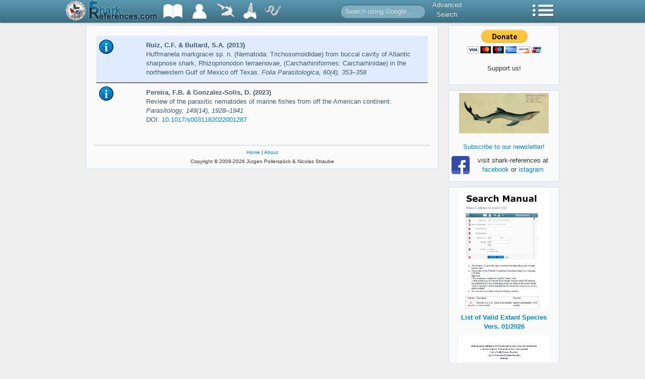

--- FILE ---
content_type: text/html; charset=UTF-8
request_url: https://shark-references.com/literature/listBySpecies/Huffmanela-markgracei
body_size: 61508
content:
<!DOCTYPE html>
<html lang="en">
<head>
	<meta http-equiv="Content-Type" content="text/html; charset=utf-8" />
	<meta name="language" content="en" />
	<link rel="shortcut icon" href="/images/favicon.ico" type="image/x-icon" />

		<link rel="stylesheet" type="text/css" href="/css/all.css" />
        <script type="text/javascript">
        sr = {
            baseUrl: ''
        };
    </script>
	<meta name="description" content="Literature references for Huffmanela markgracei" />
<meta name="keywords" content="Huffmanela markgracei, bibliography, literature references" />
<link rel="canonical" href="https://shark-references.com/literature/listBySpecies/Huffmanela-markgracei" />
<title>Huffmanela markgracei | Literature | Shark-References</title>
</head>
<body>
				<div class="navbar navbar-fixed-top">
		<div class="navbar-inner">
			<div class="container">
								<a style="float: left; padding: 0; margin: 0; margin-left: -40px; margin-right: 25px; margin-top: 1px;" href="https://www.zsm.mwn.de/sektion/ichthyologie-home/">
					<img height="40px" src="/images/zsmlog3.png" />
				</a>
				<a class="brand" style="padding: 0; padding-bottom: 4px;" href="/" >
					<img style="height: 38px;" src="/images/sharkreferenceslogo2.png" />
				</a>
				<ul class="nav">
					<li class="dropdown">
    					<a href="#" class="dropdown-toggle" data-toggle="dropdown" title="Bibliography">
    						<img src="/images/topbar/literatureList2.png" />
    					</a>
	    				<ul class="dropdown-menu">
	    					<li class="nav-header">Bibliography</li>
	    					<li><a href="/literature/listAll/A">All</a></li>
	    					<li><a href="/literature/listRecent">Recent</a></li>
	    					<li><a href="/literature/listFossil">Fossil</a></li>
	    					<li><a href="/post/248">First descriptions</a></li>
	    				</ul>
    				</li>
    				<li>
    					<a href="/author/list/A" title="List of Authors">
    						<img src="/images/topbar/authorList2.png" />
    					</a>
    				</li>
    				<li class="dropdown">
    					<a href="#" class="dropdown-toggle" data-toggle="dropdown" title="Species">
    						<img src="/images/topbar/speciesList.png" />
    					</a>
	    				<ul class="dropdown-menu">
	    					<li class="nav-header">Species</li>
	    					<li><a href="/species/listAllRecent/A">Extant - All</a></li>
	    					<li><a href="/species/listValidRecent/A">Extant - Valid</a></li>
	    					<li><a href="/species/listAllFossil/A">Extinct - All</a></li>
	    					<li><a href="/species/listValidFossil/A">Extinct - Valid</a></li>
	    					<li><a href="/species/descriptions">Species Descriptions</a></li>
	    				</ul>
    				</li>
    				<li class="dropdown">
    					<a href="#" class="dropdown-toggle" data-toggle="dropdown" title="Typecatalog">
    						<img src="/images/topbar/typecatalog.png" />
    					</a>
	    				<ul class="dropdown-menu">
	    				<li class="nav-header">Typecatalog</li>
	    					<li><a href="/post/510">Map of types</a></li>
	    					<li><a href="/typecatalog/listCollection">Database</a></li>
	    				</ul>
    				</li>
                    <li class="dropdown">
                        <a href="#" class="dropdown-toggle" data-toggle="dropdown" title="Parasites">
                            <img src="/images/topbar/nematode40_white.png" />
                        </a>
                        <ul class="dropdown-menu">
                            <li class="nav-header">Parasites</li>
                            <li><a href="/species/host-parasites-list/A">Host-Parasites List</a></li>
                            <li><a href="/species/parasite-hosts-list/A">Parasite-Hosts List</a></li>
                        </ul>
                    </li>
    			</ul>
    			<form class="navbar-search pull-left" action="/gsearch" style="margin-left: 100px;">
    				<input type="text" name="q" class="input-medium search-query" placeholder="Search using Google...">
    			</form>
    			<ul class="nav pull-left advsearch">
    				<li><a href="/search">Advanced<br />Search</a></li>
    			</ul>
    			<ul class="nav pull-right">
					<li class="dropdown">
    					<a href="#" class="dropdown-toggle" data-toggle="dropdown" title="Menu">
    						<img src="/images/topbar/menu.png" />
    					</a>
    					<ul class="dropdown-menu" id="yw0">
<li><a href="/post/523">Tooth Morphology</a></li>
<li><a href="/post/48">Partner</a></li>
<li><a href="/post/517">Download</a></li>
<li><a href="/post/721">Tools</a></li>
<li><a href="/post/indexNewsletter">Newsletter</a></li>
<li><a href="/statistics/overview">Statistics</a></li>
<li><a href="/post/551">Protected Species</a></li>
<li><a href="/post/51">Links</a></li>
<li><a href="/post/49">List of abbreviations</a></li>
<li><a href="/about">About</a></li>
</ul>
    				</li>
    			</ul>
			</div>
		</div>
	</div>
				<div class="container">
		<div class="row">
			<div class="span9">
				<div id="page">
					
					<div id="content">
						
<script type="text/javascript">
    sr.expanded = false;
</script>


<div id="lit-list" class="list">
	<div class="list-entry r1">

		<div class="list-images"><img class="lit-img-info img-info" src="/images/information.png" alt=""  data-ajax="/literature/detailAjax/19638" /></div>
		<div class="list-text">
			<span class="lit-authors">Ruiz, C.F. &amp; Bullard, S.A. (2013)</span><br />
			Huffmanela markgracei sp. n. (Nematoda: Trichosomoididae) from buccal cavity of Atlantic sharpnose shark, Rhizoprionodon terraenovae, (Carcharhiniformes: Carcharhinidae) in the northwestern Gulf of Mexico off Texas.
			<span class="lit-findspot">Folia Parasitologica, 60(4), 353–358</span>
						<div class="list-description"></div>
		</div>

	</div>
	<div class="list-entry r0">

		<div class="list-images"><img class="lit-img-info img-info" src="/images/information.png" alt=""  data-ajax="/literature/detailAjax/31368" /></div>
		<div class="list-text">
			<span class="lit-authors">Pereira, F.B. &amp; Gonzalez-Solis, D. (2023)</span><br />
			Review of the parasitic nematodes of marine fishes from off the American continent.
			<span class="lit-findspot">Parasitology, 149(14), 1928–1941</span>
							<br />DOI: <a href="https://dx.doi.org/10.1017/s0031182022001287" target="_blank">10.1017/s0031182022001287</a>
						<div class="list-description"></div>
		</div>

	</div>
</div>

					</div>

					<div id="footer">
						<a href="/" >Home</a> |
						<a href="/about" >About</a><br />
						Copyright &copy; 2009-2026 Jürgen Pollerspöck & Nicolas Straube
					</div>
				</div>
			</div>
			<div class="span3">
				<div id="sidebar">
									<div class="sidebar-widget">
						<div style="width: 145px; margin-left: auto; margin-right: auto; text-align: center;">
							<form action="https://www.paypal.com/cgi-bin/webscr" method="post">
								<input type="hidden" name="cmd" value="_s-xclick">
								<input type="hidden" name="hosted_button_id" value="HSX5NKNSMLEEW">
								<input type="image" src="https://www.paypalobjects.com/en_US/i/btn/btn_donateCC_LG.gif" border="0" name="submit" alt="PayPal - The safer, easier way to pay online!">
								<img alt="" border="0" src="https://www.paypalobjects.com/de_DE/i/scr/pixel.gif" width="1" height="1">
								<br />Support us!
							</form>
						</div>
					</div>
					<div class="sidebar-widget"><center></center><center><a title="Facebook" href="https://www.facebook.com/sharkreferences/" target="_blank"><img style="display: block; margin-left: auto; margin-right: auto;" src="/images/banners/facebook.jpg" alt="Facebook" width="178" height="80" /></a></center>
<p style="text-align: center;"><a href="https://eepurl.com/sJNGb" target="_blank"><br />Subscribe to our newsletter!</a></p>
<table class="mcnFollowStacked" border="0" cellspacing="0" cellpadding="0" align="left">
<tbody>
<tr>
<td class="mcnFollowIconContent" align="center" valign="top"><a href="https://www.facebook.com/sharkreferences" target="_blank"><img class="mcnFollowBlockIcon" style="float: right;" src="https://cdn-images.mailchimp.com/icons/social-block/color-facebook-128.png" alt="Facebook" width="36" height="36" /></a></td>
</tr>
<tr>
<td class="mcnFollowTextContent" align="center" valign="top">&nbsp;</td>
</tr>
</tbody>
</table>
<p style="text-align: center;">visit shark-references at <a title="Facebook" href="https://www.facebook.com/sharkreferences" target="_blank">facebook</a>&nbsp;or <a href="https://www.instagram.com/sharkreferences/" target="_blank">istagram</a></p></div>
					<div class="sidebar-widget"><p style="text-align: center;"><a title="Search Manual" href="https://shark-references.com/images/meine_bilder/downloads/Manual_Advanced_Search_Shark_references_english_version.pdf" target="_blank"><img src="/images/banners/search.jpg" alt="Search" width="178" height="236" /></a></p>
<p style="text-align: center;"><a title="List of Valid Extant Species" href="https://shark-references.com/images/meine_bilder/downloads/List_species_vers_01_2026.pdf" target="_blank"><strong>List of Valid Extant Species</strong></a><br /><a title="List of Valid Extant Species" href="https://shark-references.com/images/meine_bilder/downloads/List_species_vers_01_2026.pdf" target="_blank"><strong>Vers. 01/2026</strong></a></p>
<p style="text-align: center;"><a title="List of Valid Extant Species Vers. 01/2026" href="https://shark-references.com/images/meine_bilder/downloads/List_species_vers_01_2026.pdf" target="_blank"><img src="/images/banners/report_1_2026.jpg" alt="List of Valid Extant Species Vers. 01/2026" width="178" height="236" /></a></p>
<p><a title="East Pacific Shorefishes" href="http://biogeodb.stri.si.edu/sftep/en/pages" target="_blank"><br /></a><a title="Haie und Rochen der Molasse" href="https://molasse-haie-rochen.de/" target="_blank"><img style="display: block; margin-left: auto; margin-right: auto;" src="[data-uri]" alt="Haie und Rochen der Molasse" width="178" height="156" /></a></p>
<p style="text-align: center;">&nbsp;&nbsp;</p>
<p style="text-align: center;"><a title="Gesellschaft f&uuml;r Ichthyologie" href="https://www.ichthyologie.de/" target="_blank"><img src="https://shark-references.com/images/banners/GfI_Logo.png" alt="Gesellschaft f&uuml;r Ichthyologie" width="178" /></a></p>
<p style="text-align: center;">&nbsp;</p>
<p style="text-align: center;"><a title="IUCN Red List" href="http://www.iucnredlist.org/" target="_blank"><img style="display: block; margin-left: auto; margin-right: auto;" src="/images/banners/red_list.jpg" alt="" width="178" height="159" /></a></p>
<p style="text-align: center;">&nbsp;</p>
<p style="text-align: center;"><a title="Catalog of Fishes by B. Eschmeyer" href="https://www.calacademy.org/scientists/projects/eschmeyers-catalog-of-fishes" target="_blank"><img style="display: block; margin-left: auto; margin-right: auto;" src="/images/banners/fishcatcov_vol1.jpg" alt="Catalog of Fishes" /></a></p>
<p style="text-align: center;">&nbsp; &nbsp;<a title="Elasmo Key" href="https://elasmo-key.org" target="_blank"><img src="/images/banners/elasmo_key.png" alt="Elasmo Key" width="178" height="156" /></a></p>
<p style="text-align: center;">&nbsp;</p>
<p style="text-align: center;">&nbsp;</p></div>
					<div class="sidebar-widget"><div style="text-align: center;">
<div style="text-align: center;">&nbsp;</div>
<div style="text-align: center;">&nbsp;</div>
<div style="text-align: center;"><span style="color: #ff0000;"><strong><a title="Host-Parasite list 2015" href="https://shark-references.com/images/meine_bilder/downloads/Host_Parasites_2015.pdf" target="_blank">Host-Parasite List/Parasite-Host List<br /> (Version: 01.04.2015)</a>&nbsp; <span style="background-color: #ffffff; color: #000000;">544 pp, 5,37 MB</span><br /></strong></span></div>
<div style="text-align: center;"><span style="color: #ff0000;"><strong><br /><a href="/images/meine_bilder/downloads/Host_Parasites_2015.pdf" target="_blank"><img src="/images/meine_bilder/downloads/Host_Parasites_List_2015.jpg" alt="" width="142" height="200" /></a></strong></span></div>
<div style="text-align: center;"><span style="color: #ff0000;"><strong>&nbsp;</strong></span></div>
<div style="text-align: center;">&nbsp;</div>
</div></div>
				</div>
			</div>
		</div>
	</div>
        <script type="text/javascript" src="https://ajax.googleapis.com/ajax/libs/jquery/1.7.1/jquery.min.js"></script>
    <script type="text/javascript" src="https://ajax.googleapis.com/ajax/libs/jqueryui/1.8.18/jquery-ui.min.js"></script>
    <script type="text/javascript" src="/js/jquery.tokeninput.js"></script>
    <script type="text/javascript" src="/js/all.js"></script>
	<!-- Google tag (gtag.js) -->
<script async src="https://www.googletagmanager.com/gtag/js?id=G-1JYWFLM06W"></script>
<script>
  window.dataLayer = window.dataLayer || [];
  function gtag(){dataLayer.push(arguments);}
  gtag('js', new Date());

  gtag('config', 'G-1JYWFLM06W');
</script>
</body>
</html>
